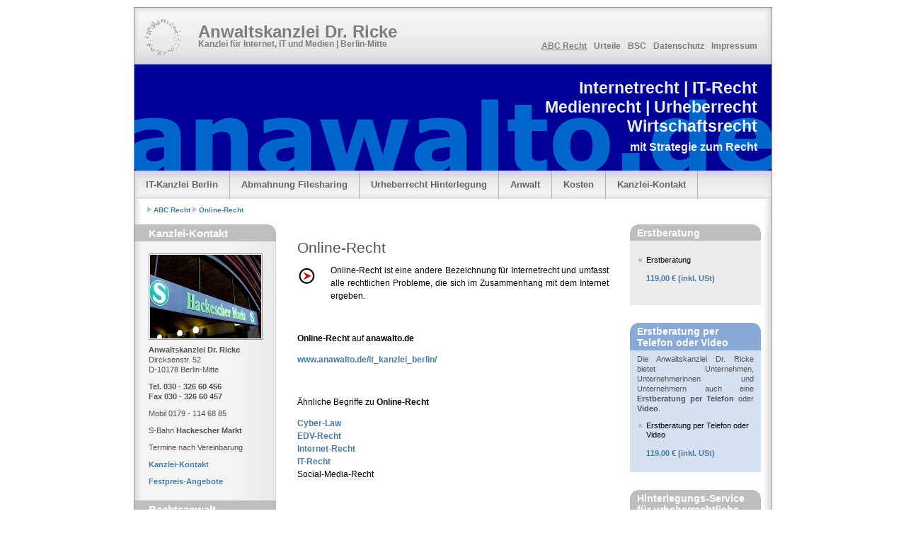

--- FILE ---
content_type: text/html; charset=utf-8
request_url: https://www.anawalto.de/info/abc_recht/online_recht/
body_size: 9856
content:
<!DOCTYPE html
    PUBLIC "-//W3C//DTD XHTML 1.0 Strict//EN"
    "http://www.w3.org/TR/xhtml1/DTD/xhtml1-strict.dtd">
<html xml:lang="de" lang="de" xmlns="http://www.w3.org/1999/xhtml">
<head><meta http-equiv="X-UA-Compatible" content="IE=EmulateIE7" />

<meta http-equiv="Content-Type" content="text/html; charset=utf-8" />
<!-- 
	This website is powered by TYPO3 - inspiring people to share!
	TYPO3 is a free open source Content Management Framework initially created by Kasper Skaarhoj and licensed under GNU/GPL.
	TYPO3 is copyright 1998-2017 of Kasper Skaarhoj. Extensions are copyright of their respective owners.
	Information and contribution at http://typo3.org/
-->

<base href="https://www.anawalto.de/" />
<link rel="shortcut icon" href="/fileadmin/templates/multiflex3/img/favicon.ico" type="image/x-icon; charset=binary" />
<link rel="icon" href="/fileadmin/templates/multiflex3/img/favicon.ico" type="image/x-icon; charset=binary" />
<title>Anwaltskanzlei Dr. Ricke, Berlin-Mitte | Internetrecht, IT-Recht, Medienrecht, Urheberrecht, Wirtschaftsrecht: Online-Recht </title>
<meta name="generator" content="TYPO3 CMS" />


<link rel="stylesheet" type="text/css" href="typo3temp/stylesheet_cffbbf549c.css?1720189541" media="all" />
<link rel="stylesheet" type="text/css" href="fileadmin/templates/multiflex3/css/layout4_setup.css?1720189532" media="all" />
<link rel="stylesheet" type="text/css" href="fileadmin/templates/multiflex3/css/layout4_text.css?1720189532" media="all" />
<link rel="stylesheet" type="text/css" href="fileadmin/templates/multiflex3/css/layout_t3.css?1720189532" media="all" />






<!--[if IE]>
	<style type=text/css>
	@import url(fileadmin/templates/multiflex3/css/style_ie.css);
	</style>
	<![endif]-->
</head>
<body>


  <!-- Main Page Container -->

  <div itemscope itemtype="http://schema.org/LocalBusiness" class="page-container">



    <!-- For alternative headers START PASTE here -->



    <!-- A. HEADER -->      

    <div class="header">

     

      <!-- A.1 HEADER TOP -->

      <div class="header-top">

     
        <!-- Sitelogo and sitename -->

 <a href="https://www.anawalto.de/it_kanzlei_berlin/" title="IT-Kanzlei Berlin"><img itemprop="image" class="sitelogo" src="https://www.anawalto.de/fileadmin/templates/multiflex3/img/anawalto_de_internetrecht_it-recht_medienrecht_urheberrecht_wirtschaftsrecht.gif?rand=%3C?=rand(1,1000);?%3E" position="absolute" width="60px" height="60px" border="0"></a>

   

  	<div class="sitename">

		  <!--  <a href="https://www.anawalto.de/anwalts_leistungen/" title="Anwalts-Leistungen"><img src="https://www.anawalto.de/fileadmin/templates/multiflex3/img/animated_logo.png" width="40px" height="40px"></a>  -->
		
		
         <h1><a href="https://www.anawalto.de/it_kanzlei_berlin/" title="IT Kanzlei Berlin"><span itemprop="name">Anwaltskanzlei Dr. Ricke</span><span style="font-weight:normal;font-size:50%;"></span></a></h1>

          <h2>Kanzlei für Internet, IT und Medien | Berlin-Mitte</h2>

        </div>
		

    

        <!-- Navigation Level 0 -->

       <!-- <div class="nav0">

	<span class="lang"><a href="1/info/about/online_recht/" class ="sprache">English version</a><img src="fileadmin/templates/multiflex3/img/clear.gif" width="5px" alt="Language/Sprache" title="Language/Sprache" /><img src="fileadmin/templates/multiflex3/img/flag_uk.gif" alt="Language/Sprache" title="Language/Sprache"><img src="fileadmin/templates/multiflex3/img/clear.gif" width="5px"></span>

        </div>	-->		



        <!-- Navigation Level 1 -->

        <div class="nav1">

	<ul><li class="top-act"><a href="info/abc_recht/" title="ABC Recht">ABC Recht</a></li><li class="top"><a href="info/urteile/" title="Urteile">Urteile</a></li><li class="top"><a href="info/bsc/" title="BSC">BSC</a></li><li class="top"><a href="info/datenschutz/" title="Datenschutz">Datenschutz</a></li><li class="top"><a href="info/impressum/" title="Impressum">Impressum</a></li></ul>

        </div>              

      </div>

      

      <!-- A.2 HEADER MIDDLE -->

      <div class="header-middle">    

   

        <!-- Site message -->

        <div class="sitemessage">

          <h1>Internetrecht | IT-Recht<br>Medienrecht | Urheberrecht<br>Wirtschaftsrecht</h1>

          <h2>mit Strategie zum Recht</h2>

        </div>        

      </div>

      

      <!-- A.3 HEADER BOTTOM -->

      <div class="header-bottom">

      

        <!-- Navigation Level 2 (Drop-down menus) -->

        <div class="nav2">

	

          <!-- Navigation item -->

	<ul><li><a href="it_kanzlei_berlin/" title="IT-Kanzlei Berlin">IT-Kanzlei Berlin</a></li><li><a href="abmahnung_filesharing/" title="Abmahnung Filesharing">Abmahnung Filesharing</a></li><li><a href="kosten/hinterlegungs_service/" title="Urheberrecht Hinterlegung">Urheberrecht Hinterlegung</a></li><li><a href="anwalt/" title="Anwalt">Anwalt</a></li><li><a href="kosten/erstberatung/" title="Kosten">Kosten<!--[if IE 7]><!--></a><!--<![endif]--><table><tr><td><ul><li><a href="kosten/erstberatung/" title="Erstberatung">Erstberatung</a></li><li><a href="kosten/erstberatung_per_telefon_oder_video/" title="Erstberatung per Telefon oder Video">Erstberatung per Telefon oder Video</a></li><li><a href="kosten/folgeberatung/" title="Folgeberatung">Folgeberatung</a></li><li><a href="kosten/festpreis_angebote/" title="Festpreis-Angebote">Festpreis-Angebote</a></li><li><a href="kosten/hinterlegungs_service/" title="Hinterlegungs-Service">Hinterlegungs-Service</a></li></ul></td></tr></table><!--[if lte IE 6]></a><![endif]--></li><li><a href="kanzlei_kontakt/" title="Kanzlei-Kontakt">Kanzlei-Kontakt</a></li></ul> 

        </div>

	  </div>



      <!-- A.4 HEADER BREADCRUMBS -->



      <!-- Breadcrumbs -->

      <div class="header-breadcrumbs">

	<span class="rootline">&nbsp;<img src="fileadmin/templates/multiflex3/img/bg_bullet_arrow.gif">&nbsp;<a href="info/abc_recht/" target="_self">ABC Recht</a>&nbsp;<img src="fileadmin/templates/multiflex3/img/bg_bullet_arrow.gif">&nbsp;<a href="info/abc_recht/online_recht/" target="_self">Online-Recht </a></span>



        <!-- Search form -->                  

        <div class="searchform">

	<!-- ###SUCHE### -->

	 <!--Suche-->

	<!-- ###SUCHE### -->

        </div>

      </div>

    </div>



    <!-- For alternative headers END PASTE here -->



    <!-- B. MAIN -->


	
	
	
    <div class="main">

 

<!-- B.1 Kanzlei-Kontakt -->

      <div class="main-navigation">



        <!-- Navigation Level 3 -->

        <div class="round-border-topright"></div>

        <h1 class="first">Kanzlei-Kontakt</h1>

         


<p itemprop="address" itemscope itemtype="http://schema.org/PostalAddress"><br>
<a href="https://www.anawalto.de/kanzlei_kontakt/"><img src="https://www.anawalto.de/images/kanzlei_rechts-anwalt_internet-recht_it-recht_medienrecht_urheberrecht_wirtschaftsrecht_berlin-mitte.jpg" alt="Anwaltskanzlei Dr. Ricke, Berlin | Internetrecht - IT-Recht - Medienrecht - Urheberrecht - Wirtschaftsrecht"></a>


<b>Anwaltskanzlei Dr. Ricke</b><br>
<span itemprop="streetAddress">Dircksenstr. 52</span><br>
D-<span itemprop="postalCode">10178</span><span itemprop="addressLocality">&nbsp;Berlin-Mitte</span><br>
<p>
<b>Tel. <span itemprop="telephone">030 - 326 60 456</span></b><br>
<b>Fax 030 - 326 60 457</b><br>
<p>
Mobil 0179 - 114 68 85<br>
<p>
S-Bahn <b>Hackescher Markt</b><br>
<p>
Termine nach Vereinbarung
<p>
<a href="https://www.anawalto.de/kanzlei_kontakt/">Kanzlei-Kontakt</a><br>
<p>
<a href="https://www.anawalto.de/kosten/festpreis-angebote/">Festpreis-Angebote</a>

<p>
















<!-- B.1 Rechtsanwalt -->

      <div class="main-navigation">



        <!-- Navigation Level 3 -->

        <h1 class="first">Rechtsanwalt</h1>



<p><br><p align="justify">

<a href="https://www.anawalto.de/anwalt/"><b>Rechtsanwalt<br>
Dr. Stefan Ricke, MBA</b></a>
<br>
<b>Fachanwalt f&uuml;r IT-Recht</b>

</p>
<p>
</p>
<p><a href="https://www.xing.com/profile/Stefan_Ricke" target="_blank">XING</a>   |   <a href="https://www.linkedin.com/in/stefanricke/" target="_blank">LinkedIn</a></p>
<p></p>
<p><a href="https://www.anawalto.de/anwalt/fortbildungen">Fortbildungen</a></p>
<p></p>

<p></p>
</div>


<!-- B.1 Anwalt | anawalto -->

      <div class="main-navigation">



        <!-- Navigation Level 3 -->

        <h1 class="first">Anwalt | anawalto</h1>



<p><br><p align="justify">



Das Wort <b>Anwalt</b> geht auf den althochdeutschen Begriff <a href="https://www.anawalto.de/anawalto"><b>anawalto</b></a> zur&uuml;ck und bedeutet eigentlich <b>einer, der &uuml;ber etwas Gewalt hat</b> / der <b>Bevollm&auml;chtigte</b>. 
</p>
<p>
</div>


<!-- B.1 Fachanwalt IT-Recht-->

      <div class="main-navigation">



        <!-- Navigation Level 3 -->

        <h1 class="first">Fachanwalt IT-Recht</h1>



<p><br><p align="justify">



Die anwaltliche Ausbildung zum <a href="https://www.anawalto.de/anwalt/fachanwalt_fuer_informationstechnologierecht_it_recht">Fachanwalt f&uuml;r IT-Recht</a> behandelt Fragen von <b>Internet-</b> und <b>IT-Recht</b> einschlie&szlig;lich der Fragen des <b>E-Commerce</b> und d&uuml;rfte damit die spezifischste internetrechtliche Ausbildung zum Fachanwalt darstellen.<p align="justify">Einen Fachanwalt f&uuml;r Internetrecht hingegen, wie manchmal f&auml;lschlich bezeichnet, gibt es nicht. Das <b>Internetrecht</b> ist vielmehr quasi ein Teil-Rechtsgebiet im Rahmen der Ausbildung zum <b>Fachanwalt f&uuml;r IT-Recht.</b>
</p>
<p>



</div>


<!-- B.1 Internetanwalt, Medienanwalt und Wirtschaftsanwalt-->

      <div class="main-navigation">



        <!-- Navigation Level 3 -->

        <h1 class="first">Internetanwalt, IT-Anwalt und Medienanwalt</h1>



<p><br><p align="justify">



Rechtsanwalt <a href="https://www.anawalto.de/anwalt">Dr. Stefan Ricke, MBA</a>, verf&uuml;gt &uuml;ber Know-how im <b>Internet-, IT- und Medienrecht</b>, unter anderem auch in internet- rechtlichen Fragen der Film- und Entertainment-Industrie.</p><p align="justify">Dr. Stefan Ricke ist Inhaber des <b>Master of Business Administration (MBA)</b> und verf&uuml;gt &uuml;ber entsprechendes <b>betriebswirtschaftliches Know-how</b>.</p>

<p align="justify">
Neben seiner fachanwalt-lichen <a href="https://www.anawalto.de/anwalt/fortbildungen">Fortbildung im IT-Recht</a> bildet sich Rechts-anwalt Dr. Ricke im Bereich der <a href="https://www.anawalto.de/anwalt">IT- und Internet-Technologien</a> <b>technisch</b> über <b>openHPI</b>, die IT- und Internet - Bildungsplattform des <b>Hasso-Plattner-Insti-tuts</b> in Potsdam, weiter.<p>

</p>

</div>

<!-- B.1 Der gro&szlig;e Humboldt-Ratgeber Internet-Recht-->



		     <div class="main-navigation">

			    <!-- Navigation Level 3 -->
			 
			 
          
         <h1 class="first">Buch Internetrecht</h1>

 
<p><br>

<a href="https://www.anawalto.de/anwalt/publikationen/der_grosse_humboldt_ratgeber_internetrecht"><img src="https://www.anawalto.de/images/ratgeber_internetrecht.jpg" alt="Dr. Stefan Ricke (Hg.): Der gro&szlig;e Humboldt-Ratgeber Internetrecht"></a>

</p>

<p align="left">

Dr. Stefan Ricke (Hg.):<br>

<p>

<a href="https://www.anawalto.de/anwalt/publikationen/der_grosse_humboldt_ratgeber_internetrecht">Der gro&szlig;e Humboldt-Ratgeber Internetrecht</a>

</p>
</div>  









<!-- B.1 Abmahnung erhalten? -->

      <div class="main-navigation">



        <!-- Navigation Level 3 -->

        <h1 class="first">Abmahnung erhalten?</h1>


		
		
		<ul type=square>


<p>
<li><a href="https://www.anawalto.de/anwalt/publikationen/die_internetadresse_domainrecht_in_frage_und_antwort/verteidigung_des_domain_namens/#c2180"><b>Typischer Inhalt einer Abmahnung</b></a></li>
<li><a href="https://www.anawalto.de/anwalt/publikationen/die_internetadresse_domainrecht_in_frage_und_antwort/verteidigung_des_domain_namens/#c2178"><b>Bedeutung der Unterlassungs-<br>verpflichtungs-<br>erkl&auml;rung bei einer Abmahnung</b></a></li>
<li><a href="https://www.anawalto.de/anwalt/publikationen/die_internetadresse_domainrecht_in_frage_und_antwort/verteidigung_des_domain_namens/#c2176"><b>Anwaltliche Ma&szlig;nahmen bei einer Abmahnung</b></a></li>
<li><a href="https://www.anawalto.de/anwalt/publikationen/die_internetadresse_domainrecht_in_frage_und_antwort/verteidigung_des_domain_namens/#c2174"><b>Kosten des Rechtsstreits</b></a></li>
</ul>

</div>


<!-- B.1 Domainrecht -->

      <div class="main-navigation">



        <!-- Navigation Level 3 -->

        <h1 class="first">Domainrecht</h1>


		
		
		<ul type=square>


<p>
<li><a href="https://www.anawalto.de/anwalt/publikationen/die_internetadresse_domainrecht_in_frage_und_antwort"><b>Die Internetadresse</b></a><br>Domainrecht<br>in Frage und Antwort</li>
<li><a href="https://www.anawalto.de/anwalt/publikationen/das_adr_verfahren_alternative_dispute_resolution_bei_streitigkeiten_um_die_vergabe_von_eu_domains"><b>ADR-Verfahren</b></a><br>Schiedsverfahren f&uuml;r<br>.eu-Domains</li>
<li><a href="https://www.anawalto.de/anwalt/publikationen/schiedsgerichtliche_beilegung_von_domain_rechtlichen_streitigkeiten_durch_das_wipo_arbitration_and_mediation_center_in_genf"><b>UDRP-Verfahren</b></a><br>Schiedsverfahren f&uuml;r<br>.com-Domains</li>
<li><a href="https://www.anawalto.de/anwalt/publikationen/domaindefence_urteile_zum_domainrecht_verstehen/"><b>domaindefence</b></a><br>Urteile zum Domainrecht<br>verstehen</li>
</ul>           

<p>
</div>






<!-- B.1 Wichtige Links -->

      <div class="main-navigation">



        <!-- Navigation Level 3 -->
		
		
	<h1 class="first">Geb&uuml;hrenrechner im Internet</h1>
<ul type=square>		 
<li><a href="http://rvg.pentos.ag/" target="_blank"><b>http://rvg.pentos.ag</b></a><br>Geb&uuml;hren-Rechner f&uuml;r Kosten eines Rechtsstreits</li>
</ul>	
		
		
		<h1 class="first">Gesetze und Verordnungen im Internet</h1>
<ul type=square>		 

<li><a href="https://www.gesetze-im-internet.de/bdsg_2018/" target="_blank"><b>BDSG</b></a><br>Bundesdatenschutzgesetz</li>
<li><a href="http://www.gesetze-im-internet.de/bgb/" target="_blank"><b>BGB</b></a><br>B&uuml;rgerliches Gesetzbuch</li>
<li><a href="http://www.gesetze-im-internet.de/dlinfov/" target="_blank"><b>DL-InfoV</b></a><br>Dienstleistungs-Informationspflichten-Verordnung</li>
<li><a href="https://eur-lex.europa.eu/legal-content/DE/TXT/?qid=1529564149242&uri=CELEX:02016R0679-20160504" target="_blank"><b>DSGVO</b></a><br>Datenschutz-<br>Grundverordnung</li>
<li><a href="http://www.gesetze-im-internet.de/bgbeg/" target="_blank"><b>EGBGB</b></a><br>Einf&uuml;hrungsgesetz zum B&uuml;rgerlichen Gesetzbuch</li>
<li><a href="http://dejure.org/gesetze/EuGVVO" target="_blank"><b>EuGVVO</b></a><br>Verordnung (EG) Nr.44/2001 &uuml;ber die gerichtliche Zust&auml;ndigkeit und die Anerkennung und Vollstreckung von Entscheidungen in Zivil- un Handelssachen</li>
<li><a href="http://www.gesetze-im-internet.de/geschmmg_2004/" target="_blank"><b>GeschmMG</b></a><br>Geschmacksmustergesetz</li>
<li><a href="http://www.gesetze-im-internet.de/hgb/" target="_blank"><b>HGB</b></a><br>Handelsgesetzbuch</li>
<li><a href="http://www.gesetze-im-internet.de/heilmwerbg/index.html" target="_blank"><b>HWG</b></a><br>Heilmittelwerbegesetz</li>
<li><a href="http://www.gesetze-im-internet.de/kunsturhg/index.html" target="_blank"><b>KunstUrhG</b></a><br>Gesetz betreffend das Urheberrecht an Werken der bildenden K&uuml;nste und der Fotografie</li>
<li><a href="http://www.gesetze-im-internet.de/markeng/" target="_blank"><b>MarkenG</b></a><br>Markengesetz</li>
<li><a href="http://www.gesetze-im-internet.de/pangv/index.html" target="_blank"><b>PAngV</b></a><br>Preisangabenverordnung</li>
<li><a href="http://www.artikel5.de/gesetze/rstv.html" target="_blank"><b>RStV</b></a><br>Rundfunkstaatsvertrag</li>
<li><a href="http://www.gesetze-im-internet.de/tkg_2004/" target="_blank"><b>TKG</b></a><br>Telekommunikationsgesetz</li>
<li><a href="http://www.gesetze-im-internet.de/tk_v_2005/index.html" target="_blank"><b>TK&uuml;V</b></a><br>Telekommunikations-&uuml;berwachungsverordnung</li>
<li><a href="https://eur-lex.europa.eu/legal-content/DE/TXT/?qid=1529564149242&uri=CELEX:02016R0679-20160504" target="_blank"><b>UMV</b></a><br>Unionsmarken-Verordnung</li>
<li><a href="http://www.gesetze-im-internet.de/urhg/" target="_blank"><b>UrhG</b></a><br>Urheberrechtsgesetz</li>
<li><a href="http://www.gesetze-im-internet.de/uwg_2004/" target="_blank"><b>UWG</b></a><br>Gesetz gegen den unlauteren Wettbewerb</li>
<li><a href="http://www.gesetze-im-internet.de/zpo/index.html" target="_blank"><b>ZPO</b></a><br>Zivilprozessordnung</li>
</ul>


<h1 class="first">Urteile und IT-Rechts-Portale</h1>
<ul type=square>

<li><a href="http://juris.bundesgerichtshof.de/cgi-bin/rechtsprechung/list.py?Gericht=bgh&Art=en&Datum=Aktuell&Sort=12288" target="_blank"><b>www.bundes-gerichtshof.de</b></a><br>Zugang zur Entscheidungs-datenbank des Bundes-gerichtshofs</li>	 
<li><a href="http://curia.europa.eu/jurisp/cgi-bin/form.pl?lang=de" target="_blank"><b>www.curia.europa.eu</b></a><br>Datenbank f&uuml;r Rechtsprechung des Europ&auml;ischen Gerichtshofs (EuGH)</li>
<li><a href="http://europa.eu/index_de.htm" target="_blank"><b>www.europa.eu</b></a><br>Europa-Das Portal der EU: Allgemeine Informationen &uuml;ber die Europ&auml;ische Union</li>
<li><a href="http://eur-lex.europa.eu/content/help/faq/linking.html?locale=de" target="_blank"><b>eur-lex.europa.eu</b></a><br>EUR-Lex Der Zugang zum EU-Recht: Datenbank f&uuml;r das Recht der Europ&auml;ischen Union</li>
<li><a href="http://www.irights.info" target="_blank"><b>www.irights.info</b></a><br>Informationen rund um das Thema Urheberrecht</li>
<li><a href="http://www.jurpc.de" target="_blank"><b>www.jurpc.de</b></a><br>Internet-Zeitschrift f&uuml;r Rechtsinformatik und Informationsrecht</li>
<li><a href="http://www.lexetius.com" target="_blank"><b>www.lexetius.com</b></a><br>Datenbank f&uuml;r h&ouml;chstrichterliche Rechtsprechung</li>
<li><a href="http://www.medien-internet-und-recht.de" target="_blank"><b>www.medien-internet-und-recht.de</b></a><br>MIR - Onlinepublikationen zum Medien- und Internetrecht</li>
</ul>

<h1 class="first">Relevante Beh&ouml;rden f&uuml;r die Internet-, IT-, und Medien-Branche</h1>
<ul type=square>	
<li><a href="http://www.bfdi.bund.de"target="_blank"><b>www.bfdi.bund.de</b></a><br>Der Bundesbeauftragte f&uuml;r den Datenschutz und die Informationsfreiheit</li>
<li><a href="http://www.bmj.de"target="_blank"><b>www.bmj.de</b></a><br>Bundesministerium der Justiz</li>
<li><a href="http://www.bsi.bund.de"target="_blank"><b>www.bsi.bund.de</b></a><br>Bundesamt f&uuml;r Sicherheit in der Informationstechnik</li>
<li><a href="http://www.bundesregierung.de/Webs/Breg/DE/Bundesregierung/BeauftragterfuerKulturundMedien/beauftragter-fuer-kultur-und-medien.html" target="_blank"><b>www.bundes-regierung.de</b></a><br>Beauftragter f&uuml;r Kultur und Medien</li>
<li><a href="http://www.datenschutz-berlin.de/"target="_blank"><b>www.datenschutz-berlin.de</b></a><br>Berliner Beauftragter f&uuml;r Datenschutz und Informationsfreiheit</li>
<li><a href="http://www.justiz.de"target="_blank"><b>www.justiz.de</b></a><br>Justizportal des Bundes und der L&auml;nder - E-Justice-Dienste und Informations-angebote</li>
<li><a href="http://www.mabb.de" target="_blank"><b>www.mabb.de</b></a><br>Gemeinsame Landesmedienanstalt der Bundesl&auml;nder Berlin und Brandenburg</li>
<li><a href="http://www.projektzukunft.berlin.de" target="_blank"><b>www.projekt-zukunft.berlin.de</b></a><br>Berlin: Kreativ, Kommunikativ, Innovativ -F&ouml;rderung der Medien, Informations- und Kreativbrachen</li>
<li><a href="http://www.zab-brandenburg.de" target="_blank"><b>www.zab-brandenburg.de</b></a><br>Zukunftsagentur Brandenburg: "One-Stop-Agency" f&uuml;r Ansiedlungen, die Unterst&uuml;tzung des Mittelstandes und technologieorientierter Existenzgr&uuml;ndungen</li>
</ul>

<h1 class="first">Markenrecherche im Internet</h1>
<ul type=square>
<li><a href="http://www.bis-service.de/"target="_blank"><b>www.bis-service.de</b></a><br>Business Information Service: Online Markenrecherche</li>
<li><a href="https://register.dpma.de/DPMAregister/Uebersicht"target="_blank"><b>www.dpma.de</b></a><br>DPMAregister: Datenbank f&uuml;r angemeldete, eingetragene und zur&uuml;ckgewiesene nationale deutsche Marken</li>
<li><a href="http://www.mediaregister.de/"target="_blank"><b>www.mediaregister.de</b></a><br>Standesamt f&uuml;r Medien: Die schnelle Titelschutzrecherche</li>
<li><a <li><a href="http://www.titelschutzanzeiger.de/"target="_blank"><b>www.titelschutz-anzeiger.de</b></a><br>Spezialmedium f&uuml;r Titelschutz</li>
<li><a href="https://www.wipo.int/madrid/monitor/en/index.jsp"target="_blank"><b>www.wipo.int</b></a><br>Madrid Express Database: Datenbank der Welthandelsorganisation (WIPO) f&uuml;r international registrierte Marken</li>

</ul>

<h1 class="first">Verb&auml;nde f&uuml;r die Internet-, IT- und Medien-Branche</h1>
<ul type=square>
<li><a href="http://www.bitkom.org" target="_blank"><b>www.bitkom.org</b></a><br>Bundesverband Informationswirtschaft, Telekommunikation und neue Medien e.V.</li>
<li><a href="http://www.davit.de" target="_blank"><b>www.davit.de</b></a><br>Deutscher Anwaltsverein IT-Recht</li>
<li><a href="http://www.dgri.de" target="_blank"><b>www.dgri.de</b></a><br>Die Deutsche Gesellschaft f&uuml;r Recht und Informatik e.V.</li>	
<li><a href="http://www.eco.de" target="_blank"><b>www.eco.de</b></a><br>Verband der deutschen Internetwirtschaft e.V.</li>
<li><a href="http://www.grur.de" target="_blank"><b>www.grur.de</b></a><br>Deutsche Vereinigung f&uuml;r gewerblichen Rechtsschutz und Urheberrecht e.V.</li>	
<li><a href="http://www.gulp.de" target="_blank"><b>www.gulp.de</b></a><br>Portal f&uuml;r IT-Projekte</li>
<li><a href="http://www.medianet-bb.de" target="_blank"><b>www.medianet-bb.de</b></a><br>Brachen&uuml;bergreifendes B&uuml;ndnis f&uuml;r Unternehmen der Kreativwirtschaft - von Musik und Film &uuml;ber TV und Multimedia bis hin zu Werbung und Design</li>
<li><a href="http://www.shopbetreiber-blog.de" target="_blank"><b>www.shopbetreiber-blog.de</b></a><br>Informationsquelle f&uuml;r Online-H&auml;ndler und ein Wegweiser durch das rechtliche Minenfeld e-Commerce</li>
</ul>

<h1 class="first">Wettbewerbe der Internet-, IT-, und Medien-Branche</h1>
<ul type=square>
<li><a href="http://www.berlinale.de" target="_blank"><b>www.berlinale.de</b></a><br>Nicht nur das gr&ouml;&szlig;te Kulturereignis der Stadt, sondern auch eines der wichtigsten der internationalen Filmindustrie</li>		 
<li><a href="http://www.b-p-w.de" target="_blank"><b>www.b-p-w.de</b></a><br>Businessplanwettbewerb Berlin-Brandenburg f&uuml;r Unternehmensgr&uuml;nder</li>
</ul>

<h1 class="first">Netzwerke der Internet-, IT-, und Medien-Branche</h1>
<ul type=square>
<li><a href="http://www.ec-net.de" target="_blank"><b>www.ec-net.de</b></a><br>Netzwerk Elektronischer Gesch&auml;ftsverkehr (NEG) - F&ouml;rderinitiative des Bundesministeriums f&uuml;r Wirtschaft und Technologie zur Unterst&uuml;tzung des E-Business</li>		 
</ul>


<h1 class="first">Messen der Internet-, IT-, und Medien-Branche</h1>
<ul type=square>
<li><a href="http://www.cebit.de" target="_blank"><b>www.cebit.de</b></a><br>Messe f&uuml;r die digitale Industrie in Hannover</li>
<li><a href="http://www.dmmk.de" target="_blank"><b>www.dmmk.de</b></a><br>Deutscher Multimedia Kongress</li>
<li><a href="http://www.ifa-berlin.de" target="_blank"><b>www.ifa-berlin.de</b></a><br>Consumer Electronics unlimited</li>
<li><a href="http://www.linuxtag.org" target="_blank"><b>www.linuxtag.org</b></a><br>Messe rund um Linux und Open Source</li>		 
</ul>




<h1 class="first">Internet-, IT- und medienrelevante Informationen im Internet</h1>
<ul type=square>
<li><a href="http://www.deutsche-startups.de" target="_blank"><b>www.deutsche-startups.de</b></a><br>Informationen aus der heimischen Internet-Gr&uuml;nderszene</li>
<li><a href="http://www.medienboard.de" target="_blank"><b>www.medienboard.de</b></a><br>Filmf&ouml;rderung und Standortmarketing f&uuml;r die Hauptstadtregion</li>

</ul>



<h1 class="first">Oberste Gerichte</h1>

<p>
<ul type=square>

<li><a href="http://curia.europa.eu/jcms/jcms/Jo2_6999/" target="_blank"><b>Europ&auml;ischer Gerichtshof</b></a></li>
<li><a href="http://www.bundesgerichtshof.de" target="_blank"><b>Bundesgerichtshof</b></a></li>

</ul>
<p>

 <h1 class="first">Oberlandesgerichte</h1>

<p>
<ul type=square>


<li><a href="http://www.olg.brandenburg.de" target="_blank"><b>Brandenburgisches Oberlandesgericht</b></a></li>
<li><a href="http://justiz.hamburg.de/oberlandesgericht/" target="_blank"><b>Hanseatisches Oberlandesgericht Hamburg</b></a></li>
<li><a href="http://www.berlin.de/sen/justiz/gerichte/kg/index.html" target="_blank"><b>Kammergericht Berlin</b></a></li>



</ul>

<p>

 <h1 class="first">Landgerichte</h1>

<p>

<ul type=square>

<li><a href="http://www.berlin.de/sen/justiz/gerichte/lg/" target="_blank"><b>Landgericht Berlin (Zivilgerichtsbarkeit 1. Instanz)</b></a></li>
<li><a href="http://www.berlin.de/sen/justiz/gerichte/lg/" target="_blank"><b>Landgericht Berlin (Zivilgerichtsbarkeit 2. Instanz) und Verkehrs- Wettbewerbskammern und Kammern f&uuml;r Handelssachen</b></a></li>
<li><a href="http://justiz.hamburg.de/landgericht-hamburg/" target="_blank"><b>Landgericht Hamburg</b></a></li>

						
</ul>
<p>




<h1 class="first">Amtsgerichte Berlin</h1>

<p>
<ul type=square>

<li><a href="http://www.berlin.de/sen/justiz/gerichte/ag/charl/index.html" target="_blank"><b>Amtsgericht Berlin-Charlottenburg</b></a></li>
<li><a href="http://www.berlin.de/sen/justiz/gerichte/ag/koep/index.html" target="_blank"><b>Amtsgericht Berlin-K&ouml;penick  </b></a></li>
<li><a href="http://www.berlin.de/sen/justiz/gerichte/ag/lbg/index.html" target="_blank"><b>Amtsgericht Berlin-Lichtenberg  </b></a></li>
<li><a href="http://www.berlin.de/sen/justiz/gerichte/ag/mitte/index.html" target="_blank"><b>Amtsgericht Berlin-Mitte  </b></a></li>
<li><a href="http://www.berlin.de/sen/justiz/gerichte/ag/nk/index.html" target="_blank"><b>Amtsgericht Berlin-Neuk&ouml;lln  </b></a></li>
<li><a href="http://www.berlin.de/sen/justiz/gerichte/ag/pw/index.html" target="_blank"><b>Amtsgericht Berlin-Pankow/Wei&szlig;ensee  </b></a></li>
<li><a href="http://www.berlin.de/sen/justiz/gerichte/ag/schoen/index.html" target="_blank"><b>Amtsgericht Berlin-Sch&ouml;neberg  </b></a></li>
<li><a href="http://www.berlin.de/sen/justiz/gerichte/ag/spandau/index.html" target="_blank"><b>Amtsgericht Berlin-Spandau  </b></a></li>
<li><a href="http://www.berlin.de/sen/justiz/gerichte/ag/tk/index.html" target="_blank"><b>Amtsgericht Berlin-Tempelhof-Kreuzberg  </b></a></li>
<li><a href="http://www.berlin.de/sen/justiz/gerichte/ag/tierg/index.html" target="_blank"><b>Amtsgericht Berlin-Tiergarten  </b></a></li>
<li><a href="http://www.berlin.de/sen/justiz/gerichte/ag/wedd/index.html" target="_blank"><b>Amtsgericht Berlin-Wedding  </b></a></li>
<li><a href="http://www.berlin.de/sen/justiz/gerichte/ag/wedd/mahnsachen.html" target="_blank"><b>Amtsgericht Berlin-Wedding (Zentrales Mahngericht) </b></a></li>

</ul>
<p>

<h1 class="first">Amtsgerichte Hamburg</h1>

<p>
<ul type=square>

<li><a href="http://justiz.hamburg.de/ag-hamburg-mitte/" target="_blank"><b>Amtsgericht Hamburg (Mitte) </b></a></li>
<li><a href="http://justiz.hamburg.de/mahnsachen/" target="_blank"><b>Gemeinsames Mahngericht der L&auml;nder Hamburg und Mecklenburg-Vorpommern</b></a></li>

</ul>
<p>



















</div>





     <!-- Login -->





        <!--        <div class="loginform">

          <form method="post" action="index.php" name="login"> 

            <p><input type="hidden" name="rememberme" value="0" /></p>

	    <p><input type="hidden" name="logintype" value="login"><p>

	    <p><input type="hidden" name="pid" value="23"><p>

	    <p><input type="hidden" name="redirect_url" value="index.php?id=22"><p>

            <fieldset>

              <p><label for="username_1" class="top">Benutzer:</label><br />

                <input type="text" name="user" tabindex="1" class="field" onkeypress="return webLoginEnter(document.loginfrm.password);" value="" /></p>

    	      <p><label for="password_1" class="top">Passwort:</label><br />

                <input type="password" name="pass" tabindex="2" class="field" onkeypress="return webLoginEnter(document.loginfrm.cmdweblogin);" value="" /></p>

    	      <p><input type="submit" name="pushme" class="button" value="LOGIN"  /></p>

	          <p><a href="index.php?id=22&no_cache=1&tx_newloginbox_pi1[forgot]=1" id="forgotpsswd_1">Passwort vergessen?</a></p>

	        </fieldset>

          </form>

        </div> -->

    

      </div>

 

      <!-- B.1 MAIN CONTENT -->

      <!--TYPO3SEARCH_begin-->
	  
	  <div class="main-content">



        <div class="column1-unit">

	
	<!--  CONTENT ELEMENT, uid:9090/textpic [begin] -->
		<div id="c9090" class="csc-default" >
		<!--  Header: [begin] -->
			<div class="csc-header csc-header-n1"><h1 class="csc-firstHeader">Online-Recht </h1></div>
		<!--  Header: [end] -->
			
		<!--  Image block: [begin] -->
			<div class="csc-textpic csc-textpic-intext-left"><div class="csc-textpic-imagewrap csc-textpic-single-image"><img src="fileadmin/_migrated/pics/anwaltskanzlei_dr-ricke_berlin_kanzlei_fuer_internetrecht__medienrecht_und_wirtschaftsrecht_mit_strategie_zum_recht_8cde27_07ad7c.jpg" width="25" height="26"   alt="Medienrecht"  /></div><div class="csc-textpic-text">
		<!--  Text: [begin] -->
			<p style="TEXT-ALIGN: justify" class="bodytext">Online-Recht ist eine andere Bezeichnung für Internetrecht und umfasst alle rechtlichen Probleme, die sich im Zusammenhang mit dem Internet ergeben.</p>
<p style="TEXT-ALIGN: justify" class="bodytext">&nbsp;</p>
<p class="bodytext"><b>Online-Recht</b>&nbsp;auf <b>anawalto.de</b></p>
<p class="bodytext"><a href="it_kanzlei_berlin/" class="internal-link">www.anawalto.de/it_kanzlei_berlin/</a></p>
<p class="bodytext">&nbsp;</p>
<p class="bodytext">Ähnliche Begriffe zu <b>Online-Recht</b></p>
<p class="bodytext"><a href="info/abc_recht/cyber_law/" target="_top" class="internal-link">Cyber-Law</a><br /><a href="info/abc_recht/edv_recht/" target="_top" class="internal-link">EDV-Recht</a><br /><a href="info/abc_recht/internetrecht/" target="_top" class="internal-link">Internet-Recht</a><br /><a href="info/abc_recht/it_recht/" target="_top" class="internal-link">IT-Recht</a><br />Social-Media-Recht</p>
<p class="bodytext">&nbsp;&nbsp; </p>
<p class="bodytext"><b><a href="info/abc_recht/" target="_top" class="internal-link">Zum Glossar</a></b></p>
		<!--  Text: [end] -->
			</div></div><div class="csc-textpic-clear"><!-- --></div>
		<!--  Image block: [end] -->
			</div>
	<!--  CONTENT ELEMENT, uid:9090/textpic [end] -->
		

        </div>          

        <hr class="clear-contentunit" />

          

        </div>

<!--TYPO3SEARCH_end-->

		
		
		 <!-- B.3 SUBCONTENT -->

      <div class="main-subcontent">


		
		
		
		
		
		
		
  <!-- Subcontent unit -->

        <div class="subcontent-unit-noborder">

          <div class="round-noborder-topleft"></div><div class="round-noborder-topright"></div>

         <h1>Erstberatung</h1>

<p align="justify">

<ul type=square>


<li>Erstberatung<a href="https://www.anawalto.de/kosten/erstberatung/"><br><br><b>119,00 &euro;</b> (inkl. USt)</a></li>  	   	 


</ul>

</p>
</div>	
		
		
		           

  

		
  <!-- Subcontent unit -->

        <div class="subcontent-unit-noborder-blue">

          <div class="round-noborder-topleft"></div><div class="round-noborder-topright"></div>

         <h1 class="blue">Erstberatung per Telefon oder Video</h1>

<p align="justify">Die Anwaltskanzlei Dr. Ricke bietet Unternehmen, Unternehmerinnen und Unternehmern auch eine <b>Erstberatung per Telefon</b> oder <b>Video</b>.</p>

<ul type=square>


<li>Erstberatung per Telefon oder Video<a href="https://www.anawalto.de/kosten/erstberatung_per_telefon_oder_video/"><br><br><b>119,00 &euro;</b> (inkl. USt)</a></li>  	   	 


</ul>

</div>	





  <!-- Subcontent unit -->

        <div class="subcontent-unit-noborder">

          <div class="round-noborder-topleft"></div><div class="round-noborder-topright"></div>

         <h1>Hinterlegungs-Service f&uuml;r urheberrechtliche Werke</h1>

<p align="justify">
		 
<a href="https://www.anawalto.de/kosten/hinterlegungs_service/"><img src="https://www.anawalto.de/images/anwaltskanzlei-dr-ricke_berlin-mitte_internet-recht_it-recht_medienrecht_urheberrecht_wirtschaftsrecht_hinterlegung.jpg" alt="Hinterlegungs-Service f&uuml;r urheberrechtlich gesch&uuml;tzte Werke"></a>
		 
		 
</p>		 
		 
<p align="justify">Die <b>Anwaltskanzlei Dr. Ricke</b> bietet Ihnen die M&ouml;glichkeit, <b>eine Kopie Ihrer urheberrechtlich gesch&uuml;tzten Werke</b> in der Anwaltskanzlei Dr. Ricke zu <b>hinterlegen.</b> Dadurch wird der sp&auml;teste Zeitpunkt der Entstehung Ihres Werkes dokumentiert, was die Beweisf&uuml;hrung in einem m&ouml;glichen <b>Rechtsstreit</b> erleichtern kann.</p>

<ul type=square>


<li>Hinterlegungs-Service<a href="https://www.anawalto.de/kosten/hinterlegungs_service/"><br><br>ab 119,00 &euro; (inkl. USt)</a></li>  	   	 


</ul>

</div>







	  
     <!-- Subcontent unit -->

        <div class="subcontent-unit-noborder-blue">

          <div class="round-noborder-topleft"></div><div class="round-noborder-topright"></div>

         <h1 class="blue">Internetrecht</h1>



<p>

<ul type=square>

<li>Beratung und Vertretung in rechtlichen Fragen rund um das Internet</li>

<li>Verteidigung in strafrechtlichen Ermittlungsverfahren mit Bezug zum Internet</li>

</ul>

        </div>





          <!-- Subcontent unit -->

        <div class="subcontent-unit-noborder">

          <div class="round-noborder-topleft"></div><div class="round-noborder-topright"></div>

         <h1>IT-Recht</h1>



<p>

<ul type=square>

<li>Beratung und Vertretung in rechtlichen Fragen rund um die Informations-<br>technologien</li>

<li>&Uuml;berpr&uuml;fung von IT-Vertr&auml;gen, z.B. Software-Erstellungsvertr&auml;ge, Software-Pflegevertr&auml;ge, Software-Lizenzvertr&auml;ge</li>  	   	 

<li>Erstellen von IT-<br>Vertr&auml;gen, z.B. Software-Erstellungsvertr&auml;ge, Software-Pflegevertr&auml;ge, Software-Lizenzvertr&auml;ge</li>

<li>&Uuml;bernahme von Mandaten im Bereich des IT-Strafrechts</li>


</ul>

        </div>



        <!-- Subcontent unit -->

        <div class="subcontent-unit-noborder-blue">

          <div class="round-noborder-topleft"></div><div class="round-noborder-topright"></div>

         <h1 class="blue">Medienrecht</h1>



<p>

<ul type=square>

<li>Beratung und Vertretung in Fragen rund um das Recht der neuen Medien</li>





</ul>



        </div>



        <!-- Subcontent unit -->

        <div class="subcontent-unit-noborder">

          <div class="round-noborder-topleft"></div><div class="round-noborder-topright"></div>

         <h1>Wirtschaftsrecht</h1>



<p>

<ul type=square>

<li>Beratung in wirtschaftsrechtlichen Fragen</li>

<li>Beratung von Existenz-<br>gr&uuml;ndern in wirtschaftsrechtlichen Fragen</li>

<li>Beratung von Internet-Startups in wirtschaftsrechtlichen Fragen</li>

<li>Beratung in gesellschaftsrechtlichen Fragen</li>

<li>Beratung zur Wahl der geeigneten Gesellschaftsform</li>

<li>Beratung bei der Gr&uuml;ndung einer Gesellschaft (z.B. UG (haftungsbeschränkt))</li>

<li>Erstellung von Gesellschaftsvertr&auml;gen</li>

<li>Pr&uuml;fung von Gesellschaftsvertr&auml;gen</li>

<li>Vorbereitung von Gesellschafterbeschl&uuml;ssen</li>

<li>Beratung und Vertretung bei der Liquidation einer Gesellschaft</li>

<li>Beratung bei der Auseinandersetzung von Gesellschaftsverm&ouml;gen</li>

</ul>



        </div>

          <!-- Subcontent unit -->

        <div class="subcontent-unit-noborder-blue">

          <div class="round-noborder-topleft"></div><div class="round-noborder-topright"></div>

         <h1 class="blue">Domainrecht</h1>



<p>

<ul type=square>



<li>Begleitung bei Domain-Transfers</li>

<li>Beratung bei Domainkollisionen</li>  	   	 

<li>Durchsetzung Ihrer berechtigten Interessen</li> 	  	 

<li>Verteidigung in au&szlig;ergerichtlichen Domainstreitigkeiten (Domainverteidigung)</li> 	  	 

<li>Vertretung in gerichtlichen Domainstreitigkeiten</li> 	  	 

<li>Vertretung in domainrechtlichen Schiedsverfahren</li> 	  	 

<li>Vertretung in ADR-Verfahren (eu-Domains)</li> 	  	 

<li>Verteidigung gegen unberechtigte Abmahnungen</li> 	  	 

<li>Formulierung einer modifizierten Unterlassungserkl&auml;rung</li> 	  	 

<li>Formulierung einer Gegenabmahnung</li> 	  	 

<li>Vertretung im Rahmen einer negativen Feststellungsklage</li> 	  	 

<li>Verteidigung Ihres Domainnamens</li> 	  	 

<li>Absicherung Ihres Domainnamens</li>



</ul>

   

        </div>



        <!-- Subcontent unit -->

        <div class="subcontent-unit-noborder">

          <div class="round-noborder-topleft"></div><div class="round-noborder-topright"></div>

         <h1>Markenrecht</h1>

<p>

<ul type=square>

<li>Verteidigung bei markenrechtlicher Abmahnung</li>  	   	 

<li>Durchsetzung von Markenrechten</li> 	  	 

<li>Vertretung in au&szlig;ergerichtlichen Markenstreitigkeiten</li> 	  	 

<li>Vertretung in Verfahren vor dem Deutschen Patent- und Markenamt</li> 	  	 

<li>Vertretung in Verfahren vor dem Harmonisierungsamt in Alicante</li> 	  	 
	 
<li>Vertretung in gerichtlichen Markenstreitigkeiten</li>

</ul>

        </div>





          <!-- Subcontent unit -->

        <div class="subcontent-unit-noborder-blue">

          <div class="round-noborder-topleft"></div><div class="round-noborder-topright"></div>

         <h1 class="blue">Urheberrecht</h1>



<p>

<ul type=square>



<li>Durchsetzung Ihrer berechtigten Interessen</li>  	   	 

<li>Verteidigung gegen unberechtigte Abmahnung</li> 	  	 

<li>Hinterlegung von Websites</li> 	  	 

<li>Formulierung von Lizenzvertr&auml;gen</li>

<li><a href="https://www.anawalto.de/abmahnung_filesharing/">Verteidigung bei Abmahnung wegen Filesharing</a></li>

</ul>

          

        </div>



        <!-- Subcontent unit -->

        <div class="subcontent-unit-noborder">

          <div class="round-noborder-topleft"></div><div class="round-noborder-topright"></div>

         <h1>Wettbewerbsrecht</h1>



<p>

<ul type=square>



<li>Durchsetzung Ihrer berechtigten Interessen</li>   	   	 

<li>Verteidigung gegen unberechtigte Abmahnung</li>  	  	 

<li>Verteidigung in au&szlig;ergerichtlichen Streitigkeiten</li>  	  	 

<li>Vertretung in gerichtlichen Streitigkeiten</li> 



</ul>

        </div>







          

      











      





      </div>        

    </div>

      

    <!-- C. FOOTER AREA -->      



    <div class="footer">

      <p class="credits" >Copyright &copy; <a href="https://www.ra-ricke.de" target="_blank">Anwaltskanzlei Dr. Ricke</a> | Alle Rechte vorbehalten</p>

      <p class="credits">Design by <a href="http://www.1234.info/" title="Designer Homepage" target="_new">1234.info</a>  | Modified by <a href="http://rasi.ch" title="Modifyer Homepage" target="_new">G.Rasi</a> | Powered by <a href="http://typo3.org" title="CMS Homepage" target="_new">TYPO3</a> </p>

    </div>      

  
  <meta itemprop="url" content="https://www.anawalto.de/"> <span itemprop="openingHoursSpecification" itemscope itemtype="http://schema.org/OpeningHoursSpecification"> <span itemprop="dayOfWeek" itemscope itemtype="http://schema.org/DayOfWeek"> <meta itemprop="name" content="Montag bis Freitag"></span> <meta itemprop="opens" content="10:00"> <meta itemprop="closes" content="19:00"></span>
  
  
  
  
  </div>




</body>
</html>

--- FILE ---
content_type: text/css
request_url: https://www.anawalto.de/fileadmin/templates/multiflex3/css/layout4_text.css?1720189532
body_size: 2272
content:
/*************************************************************/
/*   Design:   Multiflex-3 Update-6 / Layout-4               */
/*   File:     Text formats                                  */
/*-----------------------------------------------------------*/
/*   Author:   Wolfgang                                      */
/*   Date:     December 18, 2006                             */
/*   Homepage: wwww.1-2-3-4.info                             */
/*-----------------------------------------------------------*/
/*   License:  Fully open source without restrictions.       */
/*             Please keep footer credits with a link to     */
/*             Wolfgang (www.1-2-3-4.info). Thank you!       */
/*************************************************************/

/******************/
/*  MAIN SECTION  */
/******************/

/* MAIN NAVIGATION */
.nav3-grid {width:199px; border-bottom:solid 1px rgb(200,200,200);}
.nav3-grid dt a, .nav3-grid dt a:visited {display:block; min-height:2.0em /*Non-IE6*/; height:auto !important; height:2.0em /*IE6*/; line-height:2.0em; padding:0px 10px 0px 20px;  border-top: solid 1px rgb(200,200,200); text-decoration:none; color:rgb(70,122,167); font-weight:bold; font-size:120%;}
.nav3-grid dd a, .nav3-grid dd a:visited {display:block; min-height:1.7em /*Non-IE6*/; height:auto !important; height:1.7em /*IE6*/; line-height:1.7em; padding:0px 10px 0px 40px; border:none; font-weight:normal; text-decoration:none; color:rgb(70,122,167); font-size:120%;}
.nav3-grid dt a:hover, .nav3-grid dd a:hover {background-color:rgb(225,225,225); color:rgb(42,90,138); text-decoration:none;}

.nav3-bullet {width:170px; margin:10px 0 0 20px;}
.nav3-bullet dt a, .nav3-bullet dt a:visited {line-height:2.0em; padding:0 0 0 10px; background:url(../img/bg_bullet_full_1.gif) no-repeat 0px 50%; text-decoration:none; color:rgb(70,122,167); font-weight:bold; font-size:120%;}
.nav3-bullet dd a, .nav3-bullet dd a:visited {line-height:1.7em; margin:0 0 0 15px; padding:0 0 0 10px; background:url(../img/bg_bullet_half_1.gif) no-repeat 0px 50%; text-decoration:none; color:rgb(70,122,167); font-weight:normal; font-size:120%;}
.nav3-bullet dt a:hover {background:url(../img/bg_bullet_full_2.gif) no-repeat 0px 50%; text-decoration:underline; color:rgb(42,90,138);}
.nav3-bullet dd a:hover {background:url(../img/bg_bullet_half_2.gif) no-repeat 0px 50%; text-decoration:underline; color:rgb(42,90,138);}

.nav3-nobullet {width:170px; margin:10px 0 0 20px;}
.nav3-nobullet dt a, .nav3-nobullet dt a:visited {line-height:2.0em; text-decoration:none; color:rgb(70,122,167); font-weight:bold; font-size:120%;}
.nav3-nobullet dd a, .nav3-nobullet dd a:visited {line-height:1.7em; margin:0 0 0 15px; text-decoration:none; color:rgb(70,122,167); font-weight:normal; font-size:120%;}
.nav3-nobullet dt a:hover, .nav3-nobullet dd a:hover {text-decoration:underline; color:rgb(42,90,138);}

.main-navigation .loginform {width:160px; margin:-10px 20px 0 20px;}
.main-navigation .loginform p {clear:both; margin:0; padding:0;}
.main-navigation .loginform fieldset {width:160px; border:none;}
.main-navigation .loginform label.top {float:left; width:125px; margin:0 0 2px 0; font-size:110%;}
.main-navigation .loginform label.right {float:left; width:125px; margin:5px 0 0 0; padding:0 0 0 3px; /*IE6*/; font-size:110%;}
.main-navigation .loginform input.field {width:158px; margin:0 0 5px 0; padding:0.1em 0 0.2em 0 !important /*Non-IE6*/; padding:0.2em 0 0.3em 0 /*IE6*/; border:solid 1px rgb(200,200,200); font-family:verdana,arial,sans-serif; font-size:110%;}
.main-navigation .loginform input.checkbox {float:left; margin:5px 0 0 0 !important /*Non-IE6*/; margin:2px 0 0 -3px /*IE6*/; border:none;}
.main-navigation .loginform input.button {float:left; width:5.0em; margin:10px 0 5px 0; padding:1px; background:rgb(230,230,230); border:solid 1px rgb(150,150,150); text-align:center; font-family:verdana,arial,sans-serif; color:rgb(150,150,150); font-size:110%;}
.main-navigation .loginform input.button:hover {cursor:pointer; border:solid 1px rgb(80,80,80); background:rgb(220,220,220); color:rgb(80,80,80);}

.main-navigation .searchform {width:160px; margin:0 20px 0 20px;}
.main-navigation .searchform p {clear:both; margin:0; padding:0;}
.main-navigation .searchform fieldset {border:none;}
.main-navigation .searchform input.field {float:left; width:158px; padding:0.1em 0 0.2em 0 !important /*Non-IE6*/; padding:0.2em 0 0.3em 0 /*IE6*/; border:1px solid rgb(200,200,200); font-family:verdana,arial,sans-serif; font-size:120%;}
.main-navigation .searchform input.button {float:left; width:3.0em; margin-top: 0.5em; padding:1px; background:rgb(230,230,230); border:solid 1px rgb(150,150,150); text-align:center; font-family:verdana,arial,sans-serif; color:rgb(150,150,150); font-size:120%;}
.main-navigation .searchform input.button:hover {cursor:pointer; border:solid 1px rgb(80,80,80); background:rgb(220,220,220); color:rgb(80,80,80);}

.main-navigation h1.first {clear:both; margin:0px; padding:4px 20px 3px 20px; background-color:rgb(190,190,190); font-family:"trebuchet ms",arial,sans-serif; color:rgb(255,255,255); font-weight:bold; font-size:150%;}
.main-navigation h1 {clear:both; margin:30px 0 20px 0; padding:4px 20px 3px 20px; background:rgb(190,190,190); font-family:"trebuchet ms",arial,sans-serif; color:rgb(255,255,255); font-weight:bold; font-size:150%;}
.main-navigation h2 {clear:both; margin:20px 10px 10px 20px; font-family:"trebuchet ms",arial,sans-serif; color:rgb(100,100,100); font-weight:bold; font-size:150%;}
.main-navigation h3 {clear:both; margin:10px 10px 5px 20px; color:rgb(80,80,80); font-weight:bold; font-size:110%;} /* Note: h2 not existent, to make identical to formats for main-navigation for easier exchange */
.main-navigation p {clear:both; margin:0 10px 10px 20px; color:rgb(80,80,80); line-height:1.3em; font-size:110%;}
.main-navigation p.center {text-align:center;}
.main-navigation p.right {text-align:right;}

.main-navigation ul {list-style:none; margin:0.5em 10px 1.0em 20px;}
.main-navigation ul li {margin:5px 0 0.2em 2px; padding:0px 0px 0 11px; background:url(../img/bg_bullet_full_1.gif) no-repeat 0 0.4em; line-height:1.2em; font-size:110%;}
.main-navigation ol {margin:0.5em 10px 1.0em 40px !important /*Non-IE6*/; margin:0.5em 10px 1.0em 45px /*IE6*/;}
.main-navigation ol li {list-style-position:outside; margin:0 0 0.4em 0; font-size:110%;}

/* MAIN CONTENT */
.main-content h1.pagetitle {margin:0 0 0.4em 0; padding:0 0 2px 0; border-bottom:solid 7px rgb(225,225,225); font-family:"trebuchet ms",arial,sans-serif; color:rgb(100,100,100); font-weight:bold; font-size:220%;}
.main-content h1.block {clear:both; margin:1.0em 0 0em 0; padding:2px 0 2px 2px; background:rgb(190,190,190); font-family:"trebuchet ms",arial,sans-serif; color:rgb(255,255,255); font-weight:bold; font-size:220%;}
.main-content h1 {clear:both; margin:1.0em 0 0.5em 0; font-family:"trebuchet ms",arial,sans-serif; color:rgb(80,80,80); font-weight:normal; font-size:210%;}
.main-content h2 {clear:both; margin:1.0em 0 0.5em 0; font-family:"trebuchet ms",arial,sans-serif; color:rgb(80,80,80); font-weight:normal; font-size:170%;}
.main-content h3 {clear:both; margin:-1.0em 0 0.5em 0; font-family:"trebuchet ms",arial,sans-serif; color:rgb(125,125,125); font-weight:normal; font-size:130%;}
.main-content h1.side {clear:none;}
.main-content h2.side {clear:none;}
.main-content h3.side {clear:none;}

.main-content h4 {margin:1.5em 0 1.0em 0; color:rgb(80,80,80); font-family:"trebuchet ms",arial,sans-serif; font-weight:normal; font-size:170%;}
.main-content h5 {margin:1.5em 0 1.0em 0; color:rgb(80,80,80); font-family:"trebuchet ms",arial,sans-serif; font-size:140%;}
.main-content h6 {margin:1.2em 0 0.2em 0; color:rgb(80,80,80); font-weight:bold; font-size:120%;}
.main-content p {margin:0 0 1.0em 0; line-height:1.5em; font-size:120%;}
.main-content p.center {text-align:center;}
.main-content p.right {text-align:right;}
.main-content p.details {clear:both; margin:-0.25em 0 1.0em 0; line-height:1.0em; font-size:110%;}
.main-content blockquote {clear:both; margin:0 30px 0.6em 30px; font-size:90%;}

.main-content table {clear:both; width:400px; margin:2.0em 0 0.2em 20px; table-layout: fixed; border-collapse:collapse; empty-cells:show; background-color:rgb(233,232,244);}
.main-content table th.top {height:3.5em; padding:0 7px 0 7px; empty-cells:show; background-color:rgb(175,175,175); text-align:left; color:rgb(255,255,255); font-weight:bold; font-size:110%;}
.main-content table th {height:3.0em; padding:2px 20px 2px 7px; border-left:solid 2px rgb(255,255,255); border-right:solid 2px rgb(255,255,255); border-top:solid 2px rgb(255,255,255); border-bottom:solid 2px rgb(255,255,255); background-color:rgb(225,225,225); text-align:left; color:rgb(80,80,80); font-weight:bold; font-size:110%;}
.main-content table td {height:3.0em; padding:2px 7px 2px 7px; border-left:solid 2px rgb(255,255,255); border-right:solid 2px rgb(255,255,255); border-top:solid 2px rgb(255,255,255); border-bottom:solid 2px rgb(255,255,255); background-color:rgb(225,225,225); text-align:left; font-weight:normal; color:rgb(80,80,80); font-size:110%;}
p.caption {clear:both; margin:0.5em 0 2.0em 20px; text-align:left; color:rgb(80,80,80); font-size:110%;}

.main-content ul {list-style:none; margin:0.5em 0 1.0em 0;}
.main-content ul li {margin:0 0 0.2em 2px; padding:0 0 0 12px; background:url(../img/bg_bullet_full_1.gif) no-repeat 0 0.5em; line-height:1.4em; font-size:120%;}
.main-content ol {margin:0.5em 0 1.0em 20px !important /*Non-IE6*/; margin:0.5em 0 1.0em 25px /*IE6*/;}
.main-content ol li {list-style-position:outside; margin:0 0 0.2em 0; line-height:1.4em; font-size:120%;}

.contactform {width:418px; margin:2.0em 0 0 0; padding:10px 10px 0 10px; border:solid 1px rgb(200,200,200); background-color:rgb(240,240,240);}
.contactform fieldset {padding:20px 0 0 0 !important /*Non-IE6*/; padding:0 /*IE6*/; margin:0 0 20px 0; border:solid 1px rgb(220,220,220);}
.contactform fieldset legend {margin:0 0 0 5px !important /*Non-IE*/; margin:0 0 20px 5px /*IE6*/; padding:0 2px 0 2px; color:rgb(80,80,80); font-weight:bold; font-size:130%;}
.contactform label.left {float:left; width:100px; margin:0 0 0 10px; padding:2px; font-size:110%;}
.contactform select.combo {width:281px; padding:2px; border:solid 1px rgb(200,200,200); font-family:verdana,arial,sans-serif; font-size:110%;}
.contactform input.field {width:275px; padding:2px; border:solid 1px rgb(200,200,200); font-family:verdana,arial,sans-serif; font-size:110%;}
.contactform textarea {width:275px; padding:2px; border:solid 1px rgb(200,200,200); font-family:verdana,arial,sans-serif; font-size:110%;}
.contactform input.button {float:right; width:9.0em; margin-right:20px; padding:1px !important /*Non-IE6*/; padding:0 /*IE6*/; background:rgb(230,230,230); border:solid 1px rgb(150,150,150); text-align:center; font-family:verdana,arial,sans-serif; color:rgb(150,150,150); font-size:110%;}
.contactform input.button:hover {cursor: pointer; border:solid 1px rgb(80,80,80); background:rgb(220,220,220); color:rgb(80,80,80);}

/* MAIN SUBCONTENT */
.main-subcontent h1 {clear:both; margin:0 0 10px 0; padding:4px 10px 3px 10px; background-color:rgb(190,190,190); font-family:"trebuchet ms",arial,sans-serif; color:rgb(255,255,255); font-weight:bold; font-size:140%;}
.main-subcontent h1.green {clear:both; margin:0 0 5px 0; padding:4px 10px 3px 10px; background-color:rgb(160,214,81); font-family:"trebuchet ms",verdana,arial,sans-serif; color:rgb(255,255,255); font-weight:bold; font-size:140%;}
.main-subcontent h1.blue {clear:both; margin:0 0 5px 0; padding:4px 10px 3px 10px; background-color:rgb(137,170,214); font-family:"trebuchet ms",verdana,arial,sans-serif; color:rgb(255,255,255); font-weight:bold; font-size:140%;}
.main-subcontent h1.orange {clear:both; margin:0 0 5px 0; padding:4px 10px 3px 10px; background-color:rgb(232,177,13); font-family:"trebuchet ms",verdana,arial,sans-serif; color:rgb(255,255,255); font-weight:bold; font-size:140%;}
 /* Note: h2 non-existent, to make HTML-code interchangeable between 'main-navigation' and 'main-subcontent' */
.main-subcontent h3 {clear:both; margin:1.0em 10px 0.5em 10px; color:rgb(80,80,80); font-weight:bold; font-size:110%;}
.main-subcontent p {clear:both; margin:0 10px 1.0em 10px; color:rgb(80,80,80); line-height:1.3em; font-size:110%;}
.main-subcontent p.center {text-align:center;}
.main-subcontent p.right {text-align:right;}

.main-subcontent ul {list-style:none; margin:0.5em 10px 1.0em 10px;}
.main-subcontent ul li {margin:5px 0 0.2em 2px; padding:0 0 0 11px; background:url(../img/bg_bullet_full_1.gif) no-repeat 0 0.4em; line-height:1.2em; font-size:110%;}
.main-subcontent ol {margin:0.5em 10px 1.0em 30px !important /*Non-IE6*/; margin:0.5em 10px 1.0em 35px /*IE6*/;}
.main-subcontent ol li {list-style-position:outside; margin:0 0 0.4em 0; font-size:110%;}

.main-subcontent .loginform {width:160px; margin:0 10px 0 10px;}
.main-subcontent .loginform p {clear:both; margin:0; padding:0;}
.main-subcontent .loginform fieldset {width:160px; border:none;}
.main-subcontent .loginform label.top {float:left; width:125px; margin:0 0 2px 0; font-size:110%;}
.main-subcontent .loginform label.right {float:left; width:125px; margin:5px 0 0 0; padding:0 0 0 3px; /*IE6*/; font-size:110%;}
.main-subcontent .loginform input.field {width:158px; margin:0 0 5px 0; padding:0.1em 0 0.2em 0 !important /*Non-IE6*/; padding:0.2em 0 0.3em 0 /*IE6*/; border:solid 1px rgb(200,200,200); font-family:verdana,arial,sans-serif; font-size:110%;}
.main-subcontent .loginform input.checkbox {float:left; margin:5px 0 0 0 !important /*Non-IE6*/; margin:2px 0 0 -3px /*IE6*/; border:none;}
.main-subcontent .loginform input.button {float:left; width:5.0em; margin:10px 0 5px 0; padding:1px; background:rgb(230,230,230); border:solid 1px rgb(150,150,150); text-align:center; font-family:verdana,arial,sans-serif; color:rgb(150,150,150); font-size:110%;}
.main-subcontent .loginform input.button:hover {cursor:pointer; border:solid 1px rgb(80,80,80); background:rgb(220,220,220); color:rgb(80,80,80);}

.main-subcontent .searchform {width:160px; margin:0 10px 0 10px;}
.main-subcontent .searchform fieldset {border:none;}
.main-subcontent .searchform input.field {float:left; width:158px; padding:0.1em 0 0.2em 0 !important /*Non-IE6*/; padding:0.2em 0 0.3em 0 /*IE6*/; border:1px solid rgb(200,200,200); font-family:verdana,arial,sans-serif; font-size:120%;}
.main-subcontent .searchform input.button {float:left; width:3.0em; margin-top: 0.5em; padding:1px; background:rgb(230,230,230); border:solid 1px rgb(150,150,150); text-align:center; font-family:verdana,arial,sans-serif; color:rgb(150,150,150); font-size:120%;}
.main-subcontent .searchform input.button:hover {cursor:pointer; border:solid 1px rgb(80,80,80); background:rgb(220,220,220); color:rgb(80,80,80);}

/********************/
/*  COMMON CLASSES  */
/********************/
.main img {clear:both; float:left; margin:3px 10px 7px 0; padding:1px; border:1px solid rgb(150,150,150);}
.main img.center {clear:both; float:none; display:block; margin:0 auto; padding:1px; border:1px solid rgb(150,150,150);}
.main img.right {clear:both; float:right; margin:3px 0 7px 10px; padding:1px; border:1px solid rgb(150,150,150);}

.main a {color:rgb(70,122,167); font-weight:bold; text-decoration:none;}
.main-content h1 a {color:rgb(70,122,167); font-weight:normal; text-decoration:none;}
.main a:hover {color:rgb(42,90,138); text-decoration:underline;}
.main a:visited {color:rgb(42,90,138);}

.main a img {border:solid 1px rgb(150,150,150);}
.main a:hover img {border:solid 1px rgb(220,220,220);}

--- FILE ---
content_type: text/css
request_url: https://www.anawalto.de/fileadmin/templates/multiflex3/css/layout_t3.css?1720189532
body_size: 98
content:
.nav0 span { float: right; padding:0 20px 0 0; }

li.top-act a { text-decoration:underline; }
.lang a, .rootline a {color:rgb(70,122,167); font-weight:bold; text-decoration:none;}
.lang a:hover,  .rootline a:hover {color:rgb(42,90,138); text-decoration:underline;}
.lang a:visited,  .rootline a:visited {color:rgb(42,90,138);}

.rootline { margin-left: 15px; }
.tx-macinasearchbox-pi1 { float: right; }

.tx-indexedsearch-title a { padding-left: 30px; }

.contactform span.left {float:left; width:100px; margin:0 0 0 10px; padding:2px; font-size:110%;}
